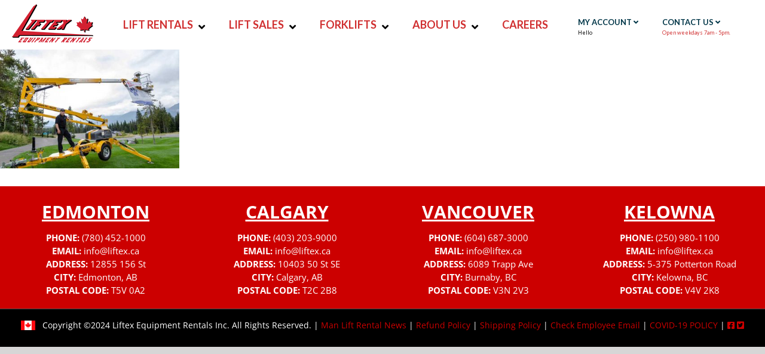

--- FILE ---
content_type: text/html; charset=utf-8
request_url: https://www.google.com/recaptcha/api2/anchor?ar=1&k=6LdWHpgUAAAAAEQQCVD1zHbEKitT6Fsi_IpyFM2A&co=aHR0cHM6Ly9saWZ0ZXguY2E6NDQz&hl=en&v=PoyoqOPhxBO7pBk68S4YbpHZ&size=invisible&anchor-ms=20000&execute-ms=30000&cb=hxv7huluoe01
body_size: 48655
content:
<!DOCTYPE HTML><html dir="ltr" lang="en"><head><meta http-equiv="Content-Type" content="text/html; charset=UTF-8">
<meta http-equiv="X-UA-Compatible" content="IE=edge">
<title>reCAPTCHA</title>
<style type="text/css">
/* cyrillic-ext */
@font-face {
  font-family: 'Roboto';
  font-style: normal;
  font-weight: 400;
  font-stretch: 100%;
  src: url(//fonts.gstatic.com/s/roboto/v48/KFO7CnqEu92Fr1ME7kSn66aGLdTylUAMa3GUBHMdazTgWw.woff2) format('woff2');
  unicode-range: U+0460-052F, U+1C80-1C8A, U+20B4, U+2DE0-2DFF, U+A640-A69F, U+FE2E-FE2F;
}
/* cyrillic */
@font-face {
  font-family: 'Roboto';
  font-style: normal;
  font-weight: 400;
  font-stretch: 100%;
  src: url(//fonts.gstatic.com/s/roboto/v48/KFO7CnqEu92Fr1ME7kSn66aGLdTylUAMa3iUBHMdazTgWw.woff2) format('woff2');
  unicode-range: U+0301, U+0400-045F, U+0490-0491, U+04B0-04B1, U+2116;
}
/* greek-ext */
@font-face {
  font-family: 'Roboto';
  font-style: normal;
  font-weight: 400;
  font-stretch: 100%;
  src: url(//fonts.gstatic.com/s/roboto/v48/KFO7CnqEu92Fr1ME7kSn66aGLdTylUAMa3CUBHMdazTgWw.woff2) format('woff2');
  unicode-range: U+1F00-1FFF;
}
/* greek */
@font-face {
  font-family: 'Roboto';
  font-style: normal;
  font-weight: 400;
  font-stretch: 100%;
  src: url(//fonts.gstatic.com/s/roboto/v48/KFO7CnqEu92Fr1ME7kSn66aGLdTylUAMa3-UBHMdazTgWw.woff2) format('woff2');
  unicode-range: U+0370-0377, U+037A-037F, U+0384-038A, U+038C, U+038E-03A1, U+03A3-03FF;
}
/* math */
@font-face {
  font-family: 'Roboto';
  font-style: normal;
  font-weight: 400;
  font-stretch: 100%;
  src: url(//fonts.gstatic.com/s/roboto/v48/KFO7CnqEu92Fr1ME7kSn66aGLdTylUAMawCUBHMdazTgWw.woff2) format('woff2');
  unicode-range: U+0302-0303, U+0305, U+0307-0308, U+0310, U+0312, U+0315, U+031A, U+0326-0327, U+032C, U+032F-0330, U+0332-0333, U+0338, U+033A, U+0346, U+034D, U+0391-03A1, U+03A3-03A9, U+03B1-03C9, U+03D1, U+03D5-03D6, U+03F0-03F1, U+03F4-03F5, U+2016-2017, U+2034-2038, U+203C, U+2040, U+2043, U+2047, U+2050, U+2057, U+205F, U+2070-2071, U+2074-208E, U+2090-209C, U+20D0-20DC, U+20E1, U+20E5-20EF, U+2100-2112, U+2114-2115, U+2117-2121, U+2123-214F, U+2190, U+2192, U+2194-21AE, U+21B0-21E5, U+21F1-21F2, U+21F4-2211, U+2213-2214, U+2216-22FF, U+2308-230B, U+2310, U+2319, U+231C-2321, U+2336-237A, U+237C, U+2395, U+239B-23B7, U+23D0, U+23DC-23E1, U+2474-2475, U+25AF, U+25B3, U+25B7, U+25BD, U+25C1, U+25CA, U+25CC, U+25FB, U+266D-266F, U+27C0-27FF, U+2900-2AFF, U+2B0E-2B11, U+2B30-2B4C, U+2BFE, U+3030, U+FF5B, U+FF5D, U+1D400-1D7FF, U+1EE00-1EEFF;
}
/* symbols */
@font-face {
  font-family: 'Roboto';
  font-style: normal;
  font-weight: 400;
  font-stretch: 100%;
  src: url(//fonts.gstatic.com/s/roboto/v48/KFO7CnqEu92Fr1ME7kSn66aGLdTylUAMaxKUBHMdazTgWw.woff2) format('woff2');
  unicode-range: U+0001-000C, U+000E-001F, U+007F-009F, U+20DD-20E0, U+20E2-20E4, U+2150-218F, U+2190, U+2192, U+2194-2199, U+21AF, U+21E6-21F0, U+21F3, U+2218-2219, U+2299, U+22C4-22C6, U+2300-243F, U+2440-244A, U+2460-24FF, U+25A0-27BF, U+2800-28FF, U+2921-2922, U+2981, U+29BF, U+29EB, U+2B00-2BFF, U+4DC0-4DFF, U+FFF9-FFFB, U+10140-1018E, U+10190-1019C, U+101A0, U+101D0-101FD, U+102E0-102FB, U+10E60-10E7E, U+1D2C0-1D2D3, U+1D2E0-1D37F, U+1F000-1F0FF, U+1F100-1F1AD, U+1F1E6-1F1FF, U+1F30D-1F30F, U+1F315, U+1F31C, U+1F31E, U+1F320-1F32C, U+1F336, U+1F378, U+1F37D, U+1F382, U+1F393-1F39F, U+1F3A7-1F3A8, U+1F3AC-1F3AF, U+1F3C2, U+1F3C4-1F3C6, U+1F3CA-1F3CE, U+1F3D4-1F3E0, U+1F3ED, U+1F3F1-1F3F3, U+1F3F5-1F3F7, U+1F408, U+1F415, U+1F41F, U+1F426, U+1F43F, U+1F441-1F442, U+1F444, U+1F446-1F449, U+1F44C-1F44E, U+1F453, U+1F46A, U+1F47D, U+1F4A3, U+1F4B0, U+1F4B3, U+1F4B9, U+1F4BB, U+1F4BF, U+1F4C8-1F4CB, U+1F4D6, U+1F4DA, U+1F4DF, U+1F4E3-1F4E6, U+1F4EA-1F4ED, U+1F4F7, U+1F4F9-1F4FB, U+1F4FD-1F4FE, U+1F503, U+1F507-1F50B, U+1F50D, U+1F512-1F513, U+1F53E-1F54A, U+1F54F-1F5FA, U+1F610, U+1F650-1F67F, U+1F687, U+1F68D, U+1F691, U+1F694, U+1F698, U+1F6AD, U+1F6B2, U+1F6B9-1F6BA, U+1F6BC, U+1F6C6-1F6CF, U+1F6D3-1F6D7, U+1F6E0-1F6EA, U+1F6F0-1F6F3, U+1F6F7-1F6FC, U+1F700-1F7FF, U+1F800-1F80B, U+1F810-1F847, U+1F850-1F859, U+1F860-1F887, U+1F890-1F8AD, U+1F8B0-1F8BB, U+1F8C0-1F8C1, U+1F900-1F90B, U+1F93B, U+1F946, U+1F984, U+1F996, U+1F9E9, U+1FA00-1FA6F, U+1FA70-1FA7C, U+1FA80-1FA89, U+1FA8F-1FAC6, U+1FACE-1FADC, U+1FADF-1FAE9, U+1FAF0-1FAF8, U+1FB00-1FBFF;
}
/* vietnamese */
@font-face {
  font-family: 'Roboto';
  font-style: normal;
  font-weight: 400;
  font-stretch: 100%;
  src: url(//fonts.gstatic.com/s/roboto/v48/KFO7CnqEu92Fr1ME7kSn66aGLdTylUAMa3OUBHMdazTgWw.woff2) format('woff2');
  unicode-range: U+0102-0103, U+0110-0111, U+0128-0129, U+0168-0169, U+01A0-01A1, U+01AF-01B0, U+0300-0301, U+0303-0304, U+0308-0309, U+0323, U+0329, U+1EA0-1EF9, U+20AB;
}
/* latin-ext */
@font-face {
  font-family: 'Roboto';
  font-style: normal;
  font-weight: 400;
  font-stretch: 100%;
  src: url(//fonts.gstatic.com/s/roboto/v48/KFO7CnqEu92Fr1ME7kSn66aGLdTylUAMa3KUBHMdazTgWw.woff2) format('woff2');
  unicode-range: U+0100-02BA, U+02BD-02C5, U+02C7-02CC, U+02CE-02D7, U+02DD-02FF, U+0304, U+0308, U+0329, U+1D00-1DBF, U+1E00-1E9F, U+1EF2-1EFF, U+2020, U+20A0-20AB, U+20AD-20C0, U+2113, U+2C60-2C7F, U+A720-A7FF;
}
/* latin */
@font-face {
  font-family: 'Roboto';
  font-style: normal;
  font-weight: 400;
  font-stretch: 100%;
  src: url(//fonts.gstatic.com/s/roboto/v48/KFO7CnqEu92Fr1ME7kSn66aGLdTylUAMa3yUBHMdazQ.woff2) format('woff2');
  unicode-range: U+0000-00FF, U+0131, U+0152-0153, U+02BB-02BC, U+02C6, U+02DA, U+02DC, U+0304, U+0308, U+0329, U+2000-206F, U+20AC, U+2122, U+2191, U+2193, U+2212, U+2215, U+FEFF, U+FFFD;
}
/* cyrillic-ext */
@font-face {
  font-family: 'Roboto';
  font-style: normal;
  font-weight: 500;
  font-stretch: 100%;
  src: url(//fonts.gstatic.com/s/roboto/v48/KFO7CnqEu92Fr1ME7kSn66aGLdTylUAMa3GUBHMdazTgWw.woff2) format('woff2');
  unicode-range: U+0460-052F, U+1C80-1C8A, U+20B4, U+2DE0-2DFF, U+A640-A69F, U+FE2E-FE2F;
}
/* cyrillic */
@font-face {
  font-family: 'Roboto';
  font-style: normal;
  font-weight: 500;
  font-stretch: 100%;
  src: url(//fonts.gstatic.com/s/roboto/v48/KFO7CnqEu92Fr1ME7kSn66aGLdTylUAMa3iUBHMdazTgWw.woff2) format('woff2');
  unicode-range: U+0301, U+0400-045F, U+0490-0491, U+04B0-04B1, U+2116;
}
/* greek-ext */
@font-face {
  font-family: 'Roboto';
  font-style: normal;
  font-weight: 500;
  font-stretch: 100%;
  src: url(//fonts.gstatic.com/s/roboto/v48/KFO7CnqEu92Fr1ME7kSn66aGLdTylUAMa3CUBHMdazTgWw.woff2) format('woff2');
  unicode-range: U+1F00-1FFF;
}
/* greek */
@font-face {
  font-family: 'Roboto';
  font-style: normal;
  font-weight: 500;
  font-stretch: 100%;
  src: url(//fonts.gstatic.com/s/roboto/v48/KFO7CnqEu92Fr1ME7kSn66aGLdTylUAMa3-UBHMdazTgWw.woff2) format('woff2');
  unicode-range: U+0370-0377, U+037A-037F, U+0384-038A, U+038C, U+038E-03A1, U+03A3-03FF;
}
/* math */
@font-face {
  font-family: 'Roboto';
  font-style: normal;
  font-weight: 500;
  font-stretch: 100%;
  src: url(//fonts.gstatic.com/s/roboto/v48/KFO7CnqEu92Fr1ME7kSn66aGLdTylUAMawCUBHMdazTgWw.woff2) format('woff2');
  unicode-range: U+0302-0303, U+0305, U+0307-0308, U+0310, U+0312, U+0315, U+031A, U+0326-0327, U+032C, U+032F-0330, U+0332-0333, U+0338, U+033A, U+0346, U+034D, U+0391-03A1, U+03A3-03A9, U+03B1-03C9, U+03D1, U+03D5-03D6, U+03F0-03F1, U+03F4-03F5, U+2016-2017, U+2034-2038, U+203C, U+2040, U+2043, U+2047, U+2050, U+2057, U+205F, U+2070-2071, U+2074-208E, U+2090-209C, U+20D0-20DC, U+20E1, U+20E5-20EF, U+2100-2112, U+2114-2115, U+2117-2121, U+2123-214F, U+2190, U+2192, U+2194-21AE, U+21B0-21E5, U+21F1-21F2, U+21F4-2211, U+2213-2214, U+2216-22FF, U+2308-230B, U+2310, U+2319, U+231C-2321, U+2336-237A, U+237C, U+2395, U+239B-23B7, U+23D0, U+23DC-23E1, U+2474-2475, U+25AF, U+25B3, U+25B7, U+25BD, U+25C1, U+25CA, U+25CC, U+25FB, U+266D-266F, U+27C0-27FF, U+2900-2AFF, U+2B0E-2B11, U+2B30-2B4C, U+2BFE, U+3030, U+FF5B, U+FF5D, U+1D400-1D7FF, U+1EE00-1EEFF;
}
/* symbols */
@font-face {
  font-family: 'Roboto';
  font-style: normal;
  font-weight: 500;
  font-stretch: 100%;
  src: url(//fonts.gstatic.com/s/roboto/v48/KFO7CnqEu92Fr1ME7kSn66aGLdTylUAMaxKUBHMdazTgWw.woff2) format('woff2');
  unicode-range: U+0001-000C, U+000E-001F, U+007F-009F, U+20DD-20E0, U+20E2-20E4, U+2150-218F, U+2190, U+2192, U+2194-2199, U+21AF, U+21E6-21F0, U+21F3, U+2218-2219, U+2299, U+22C4-22C6, U+2300-243F, U+2440-244A, U+2460-24FF, U+25A0-27BF, U+2800-28FF, U+2921-2922, U+2981, U+29BF, U+29EB, U+2B00-2BFF, U+4DC0-4DFF, U+FFF9-FFFB, U+10140-1018E, U+10190-1019C, U+101A0, U+101D0-101FD, U+102E0-102FB, U+10E60-10E7E, U+1D2C0-1D2D3, U+1D2E0-1D37F, U+1F000-1F0FF, U+1F100-1F1AD, U+1F1E6-1F1FF, U+1F30D-1F30F, U+1F315, U+1F31C, U+1F31E, U+1F320-1F32C, U+1F336, U+1F378, U+1F37D, U+1F382, U+1F393-1F39F, U+1F3A7-1F3A8, U+1F3AC-1F3AF, U+1F3C2, U+1F3C4-1F3C6, U+1F3CA-1F3CE, U+1F3D4-1F3E0, U+1F3ED, U+1F3F1-1F3F3, U+1F3F5-1F3F7, U+1F408, U+1F415, U+1F41F, U+1F426, U+1F43F, U+1F441-1F442, U+1F444, U+1F446-1F449, U+1F44C-1F44E, U+1F453, U+1F46A, U+1F47D, U+1F4A3, U+1F4B0, U+1F4B3, U+1F4B9, U+1F4BB, U+1F4BF, U+1F4C8-1F4CB, U+1F4D6, U+1F4DA, U+1F4DF, U+1F4E3-1F4E6, U+1F4EA-1F4ED, U+1F4F7, U+1F4F9-1F4FB, U+1F4FD-1F4FE, U+1F503, U+1F507-1F50B, U+1F50D, U+1F512-1F513, U+1F53E-1F54A, U+1F54F-1F5FA, U+1F610, U+1F650-1F67F, U+1F687, U+1F68D, U+1F691, U+1F694, U+1F698, U+1F6AD, U+1F6B2, U+1F6B9-1F6BA, U+1F6BC, U+1F6C6-1F6CF, U+1F6D3-1F6D7, U+1F6E0-1F6EA, U+1F6F0-1F6F3, U+1F6F7-1F6FC, U+1F700-1F7FF, U+1F800-1F80B, U+1F810-1F847, U+1F850-1F859, U+1F860-1F887, U+1F890-1F8AD, U+1F8B0-1F8BB, U+1F8C0-1F8C1, U+1F900-1F90B, U+1F93B, U+1F946, U+1F984, U+1F996, U+1F9E9, U+1FA00-1FA6F, U+1FA70-1FA7C, U+1FA80-1FA89, U+1FA8F-1FAC6, U+1FACE-1FADC, U+1FADF-1FAE9, U+1FAF0-1FAF8, U+1FB00-1FBFF;
}
/* vietnamese */
@font-face {
  font-family: 'Roboto';
  font-style: normal;
  font-weight: 500;
  font-stretch: 100%;
  src: url(//fonts.gstatic.com/s/roboto/v48/KFO7CnqEu92Fr1ME7kSn66aGLdTylUAMa3OUBHMdazTgWw.woff2) format('woff2');
  unicode-range: U+0102-0103, U+0110-0111, U+0128-0129, U+0168-0169, U+01A0-01A1, U+01AF-01B0, U+0300-0301, U+0303-0304, U+0308-0309, U+0323, U+0329, U+1EA0-1EF9, U+20AB;
}
/* latin-ext */
@font-face {
  font-family: 'Roboto';
  font-style: normal;
  font-weight: 500;
  font-stretch: 100%;
  src: url(//fonts.gstatic.com/s/roboto/v48/KFO7CnqEu92Fr1ME7kSn66aGLdTylUAMa3KUBHMdazTgWw.woff2) format('woff2');
  unicode-range: U+0100-02BA, U+02BD-02C5, U+02C7-02CC, U+02CE-02D7, U+02DD-02FF, U+0304, U+0308, U+0329, U+1D00-1DBF, U+1E00-1E9F, U+1EF2-1EFF, U+2020, U+20A0-20AB, U+20AD-20C0, U+2113, U+2C60-2C7F, U+A720-A7FF;
}
/* latin */
@font-face {
  font-family: 'Roboto';
  font-style: normal;
  font-weight: 500;
  font-stretch: 100%;
  src: url(//fonts.gstatic.com/s/roboto/v48/KFO7CnqEu92Fr1ME7kSn66aGLdTylUAMa3yUBHMdazQ.woff2) format('woff2');
  unicode-range: U+0000-00FF, U+0131, U+0152-0153, U+02BB-02BC, U+02C6, U+02DA, U+02DC, U+0304, U+0308, U+0329, U+2000-206F, U+20AC, U+2122, U+2191, U+2193, U+2212, U+2215, U+FEFF, U+FFFD;
}
/* cyrillic-ext */
@font-face {
  font-family: 'Roboto';
  font-style: normal;
  font-weight: 900;
  font-stretch: 100%;
  src: url(//fonts.gstatic.com/s/roboto/v48/KFO7CnqEu92Fr1ME7kSn66aGLdTylUAMa3GUBHMdazTgWw.woff2) format('woff2');
  unicode-range: U+0460-052F, U+1C80-1C8A, U+20B4, U+2DE0-2DFF, U+A640-A69F, U+FE2E-FE2F;
}
/* cyrillic */
@font-face {
  font-family: 'Roboto';
  font-style: normal;
  font-weight: 900;
  font-stretch: 100%;
  src: url(//fonts.gstatic.com/s/roboto/v48/KFO7CnqEu92Fr1ME7kSn66aGLdTylUAMa3iUBHMdazTgWw.woff2) format('woff2');
  unicode-range: U+0301, U+0400-045F, U+0490-0491, U+04B0-04B1, U+2116;
}
/* greek-ext */
@font-face {
  font-family: 'Roboto';
  font-style: normal;
  font-weight: 900;
  font-stretch: 100%;
  src: url(//fonts.gstatic.com/s/roboto/v48/KFO7CnqEu92Fr1ME7kSn66aGLdTylUAMa3CUBHMdazTgWw.woff2) format('woff2');
  unicode-range: U+1F00-1FFF;
}
/* greek */
@font-face {
  font-family: 'Roboto';
  font-style: normal;
  font-weight: 900;
  font-stretch: 100%;
  src: url(//fonts.gstatic.com/s/roboto/v48/KFO7CnqEu92Fr1ME7kSn66aGLdTylUAMa3-UBHMdazTgWw.woff2) format('woff2');
  unicode-range: U+0370-0377, U+037A-037F, U+0384-038A, U+038C, U+038E-03A1, U+03A3-03FF;
}
/* math */
@font-face {
  font-family: 'Roboto';
  font-style: normal;
  font-weight: 900;
  font-stretch: 100%;
  src: url(//fonts.gstatic.com/s/roboto/v48/KFO7CnqEu92Fr1ME7kSn66aGLdTylUAMawCUBHMdazTgWw.woff2) format('woff2');
  unicode-range: U+0302-0303, U+0305, U+0307-0308, U+0310, U+0312, U+0315, U+031A, U+0326-0327, U+032C, U+032F-0330, U+0332-0333, U+0338, U+033A, U+0346, U+034D, U+0391-03A1, U+03A3-03A9, U+03B1-03C9, U+03D1, U+03D5-03D6, U+03F0-03F1, U+03F4-03F5, U+2016-2017, U+2034-2038, U+203C, U+2040, U+2043, U+2047, U+2050, U+2057, U+205F, U+2070-2071, U+2074-208E, U+2090-209C, U+20D0-20DC, U+20E1, U+20E5-20EF, U+2100-2112, U+2114-2115, U+2117-2121, U+2123-214F, U+2190, U+2192, U+2194-21AE, U+21B0-21E5, U+21F1-21F2, U+21F4-2211, U+2213-2214, U+2216-22FF, U+2308-230B, U+2310, U+2319, U+231C-2321, U+2336-237A, U+237C, U+2395, U+239B-23B7, U+23D0, U+23DC-23E1, U+2474-2475, U+25AF, U+25B3, U+25B7, U+25BD, U+25C1, U+25CA, U+25CC, U+25FB, U+266D-266F, U+27C0-27FF, U+2900-2AFF, U+2B0E-2B11, U+2B30-2B4C, U+2BFE, U+3030, U+FF5B, U+FF5D, U+1D400-1D7FF, U+1EE00-1EEFF;
}
/* symbols */
@font-face {
  font-family: 'Roboto';
  font-style: normal;
  font-weight: 900;
  font-stretch: 100%;
  src: url(//fonts.gstatic.com/s/roboto/v48/KFO7CnqEu92Fr1ME7kSn66aGLdTylUAMaxKUBHMdazTgWw.woff2) format('woff2');
  unicode-range: U+0001-000C, U+000E-001F, U+007F-009F, U+20DD-20E0, U+20E2-20E4, U+2150-218F, U+2190, U+2192, U+2194-2199, U+21AF, U+21E6-21F0, U+21F3, U+2218-2219, U+2299, U+22C4-22C6, U+2300-243F, U+2440-244A, U+2460-24FF, U+25A0-27BF, U+2800-28FF, U+2921-2922, U+2981, U+29BF, U+29EB, U+2B00-2BFF, U+4DC0-4DFF, U+FFF9-FFFB, U+10140-1018E, U+10190-1019C, U+101A0, U+101D0-101FD, U+102E0-102FB, U+10E60-10E7E, U+1D2C0-1D2D3, U+1D2E0-1D37F, U+1F000-1F0FF, U+1F100-1F1AD, U+1F1E6-1F1FF, U+1F30D-1F30F, U+1F315, U+1F31C, U+1F31E, U+1F320-1F32C, U+1F336, U+1F378, U+1F37D, U+1F382, U+1F393-1F39F, U+1F3A7-1F3A8, U+1F3AC-1F3AF, U+1F3C2, U+1F3C4-1F3C6, U+1F3CA-1F3CE, U+1F3D4-1F3E0, U+1F3ED, U+1F3F1-1F3F3, U+1F3F5-1F3F7, U+1F408, U+1F415, U+1F41F, U+1F426, U+1F43F, U+1F441-1F442, U+1F444, U+1F446-1F449, U+1F44C-1F44E, U+1F453, U+1F46A, U+1F47D, U+1F4A3, U+1F4B0, U+1F4B3, U+1F4B9, U+1F4BB, U+1F4BF, U+1F4C8-1F4CB, U+1F4D6, U+1F4DA, U+1F4DF, U+1F4E3-1F4E6, U+1F4EA-1F4ED, U+1F4F7, U+1F4F9-1F4FB, U+1F4FD-1F4FE, U+1F503, U+1F507-1F50B, U+1F50D, U+1F512-1F513, U+1F53E-1F54A, U+1F54F-1F5FA, U+1F610, U+1F650-1F67F, U+1F687, U+1F68D, U+1F691, U+1F694, U+1F698, U+1F6AD, U+1F6B2, U+1F6B9-1F6BA, U+1F6BC, U+1F6C6-1F6CF, U+1F6D3-1F6D7, U+1F6E0-1F6EA, U+1F6F0-1F6F3, U+1F6F7-1F6FC, U+1F700-1F7FF, U+1F800-1F80B, U+1F810-1F847, U+1F850-1F859, U+1F860-1F887, U+1F890-1F8AD, U+1F8B0-1F8BB, U+1F8C0-1F8C1, U+1F900-1F90B, U+1F93B, U+1F946, U+1F984, U+1F996, U+1F9E9, U+1FA00-1FA6F, U+1FA70-1FA7C, U+1FA80-1FA89, U+1FA8F-1FAC6, U+1FACE-1FADC, U+1FADF-1FAE9, U+1FAF0-1FAF8, U+1FB00-1FBFF;
}
/* vietnamese */
@font-face {
  font-family: 'Roboto';
  font-style: normal;
  font-weight: 900;
  font-stretch: 100%;
  src: url(//fonts.gstatic.com/s/roboto/v48/KFO7CnqEu92Fr1ME7kSn66aGLdTylUAMa3OUBHMdazTgWw.woff2) format('woff2');
  unicode-range: U+0102-0103, U+0110-0111, U+0128-0129, U+0168-0169, U+01A0-01A1, U+01AF-01B0, U+0300-0301, U+0303-0304, U+0308-0309, U+0323, U+0329, U+1EA0-1EF9, U+20AB;
}
/* latin-ext */
@font-face {
  font-family: 'Roboto';
  font-style: normal;
  font-weight: 900;
  font-stretch: 100%;
  src: url(//fonts.gstatic.com/s/roboto/v48/KFO7CnqEu92Fr1ME7kSn66aGLdTylUAMa3KUBHMdazTgWw.woff2) format('woff2');
  unicode-range: U+0100-02BA, U+02BD-02C5, U+02C7-02CC, U+02CE-02D7, U+02DD-02FF, U+0304, U+0308, U+0329, U+1D00-1DBF, U+1E00-1E9F, U+1EF2-1EFF, U+2020, U+20A0-20AB, U+20AD-20C0, U+2113, U+2C60-2C7F, U+A720-A7FF;
}
/* latin */
@font-face {
  font-family: 'Roboto';
  font-style: normal;
  font-weight: 900;
  font-stretch: 100%;
  src: url(//fonts.gstatic.com/s/roboto/v48/KFO7CnqEu92Fr1ME7kSn66aGLdTylUAMa3yUBHMdazQ.woff2) format('woff2');
  unicode-range: U+0000-00FF, U+0131, U+0152-0153, U+02BB-02BC, U+02C6, U+02DA, U+02DC, U+0304, U+0308, U+0329, U+2000-206F, U+20AC, U+2122, U+2191, U+2193, U+2212, U+2215, U+FEFF, U+FFFD;
}

</style>
<link rel="stylesheet" type="text/css" href="https://www.gstatic.com/recaptcha/releases/PoyoqOPhxBO7pBk68S4YbpHZ/styles__ltr.css">
<script nonce="0q6lHEMB246DVoBuzAz7_A" type="text/javascript">window['__recaptcha_api'] = 'https://www.google.com/recaptcha/api2/';</script>
<script type="text/javascript" src="https://www.gstatic.com/recaptcha/releases/PoyoqOPhxBO7pBk68S4YbpHZ/recaptcha__en.js" nonce="0q6lHEMB246DVoBuzAz7_A">
      
    </script></head>
<body><div id="rc-anchor-alert" class="rc-anchor-alert"></div>
<input type="hidden" id="recaptcha-token" value="[base64]">
<script type="text/javascript" nonce="0q6lHEMB246DVoBuzAz7_A">
      recaptcha.anchor.Main.init("[\x22ainput\x22,[\x22bgdata\x22,\x22\x22,\[base64]/[base64]/[base64]/[base64]/[base64]/[base64]/KGcoTywyNTMsTy5PKSxVRyhPLEMpKTpnKE8sMjUzLEMpLE8pKSxsKSksTykpfSxieT1mdW5jdGlvbihDLE8sdSxsKXtmb3IobD0odT1SKEMpLDApO08+MDtPLS0pbD1sPDw4fFooQyk7ZyhDLHUsbCl9LFVHPWZ1bmN0aW9uKEMsTyl7Qy5pLmxlbmd0aD4xMDQ/[base64]/[base64]/[base64]/[base64]/[base64]/[base64]/[base64]\\u003d\x22,\[base64]\\u003d\x22,\x22aQUDw4nCsFjChGozGGLDqUbCucKVw4DDvMOIw4LCv1hRwpvDhHvDhcO4w5DDk2tZw7tjPMOIw4bCum00wpHDocKUw4R9wrzDmmjDuFvDnHHClMOKwpHDuirDu8KaYcOeTQ/DsMOqe8KdCG9tQsKmccO0w4TDiMK5RcKSwrPDgcKaZcOAw6lGw5zDj8Kcw4hmCW7Cg8OSw5VQd8OSY3jDkMOpEgjClSc1ecOWCHrDuSwWGcO0HcO2c8KjYUciUS4Iw7nDnWAowpUdFcOdw5XCncONw59ew7xbwq3Cp8ONG8O5w5xlSRLDv8O/BsOywoscw6sgw5bDosOmwq0LwprDn8Knw71hw7fDp8Kvwp7CtMKtw6tTE3TDisOKP8OrwqTDjGdRwrLDg2xUw64Pw70OMsK6w6AOw6x+w4jCkA5NwqjCs8OBZELCkgkCPj8Uw75zDMK8UzIJw51Mw6nDgsO9J8KXesOhaTjDjcKqaT/Cp8KuLk4oB8O0w7DDjTrDg2YDJ8KBUm3Ci8K+cz8IbMO6w6zDosOWAnV5worDpwnDgcKVwr/Cn8Okw5wBwrjCphYvw7RNwohMw4MjeiXCv8KFwqkTwoVnF0wmw64UFMOJw7/DnRBYJ8ODZ8KrKMK2w6vDvcOpCcKCLMKzw4bCgyPDrFHCgz/CrMK0wpDCk8KlMmjDoENuUMOHwrXCjlJLYAlxX3lEbsOQwpRdCR4bCkVIw4E+w6Enwqt5IMK8w707M8OywpErwr/[base64]/[base64]/NDMww5R0TcKYYcOCfzjCqmV4e8OBCnzDnR98C8OOd8OlwrREPMOvUsOtRcOvw681fioWRhXCpFDCvmzClGZzEkLDoMKawoHDi8OuCD3CghLCuMOyw5DCtw/Ds8Obw61PTRvDh1lPDnDCgsKmUVRUw5LCpMKcYk0/[base64]/DvxTCssKmw5cOTcKbV8OnD8KdHsOewpvCsMK+w7p/[base64]/CiR1rWB4Ow7fCjsKCcMOHwqXDpH7Dkl/CqcOLwpEISDRew44LKcK/F8Oyw5/DqFYYVMKewrthRcOIwqHDhBHDg07CqXEsSMOaw4wcwoJfwpFffnXCpcOGblUXE8KnamgAwrAtP1DCt8KAwpozS8OhwrwXwovDo8K2w64Kw5HCghbCsMOYwpEHw6fDksK/wrJMwpMwdsKoE8KhDQZtwrXDl8Ozw5rDhnTDpDIEwr7DsFcWGsOUJEAdw6wtwrR/KDrDvUdUw4hcwpXCt8K/wrPCsUxFH8Kfw6DCpMKvN8OuH8Omw4IuwpTCmsOKecO7a8OHesK4WxrCjTthw5TDlsK2w7DDrirCo8OVw4VXIFnDilBVw45RaH3Chw7DmsOUcXZJeMK4HMK/wpfDiWBxw57CjR7DhC7DvsKewp0meXHCpcKURzRLwoYSwo4Twq7CucKrWiBgwpDCncKew5s0dFbDqsOcw4HCnWtNw4XDo8KhEyJDQ8OTCMOfw4/DuCPDqMO5wrvCkcOxM8OeZcKXIsOkw4bCs0vDimBww43Cr050Im5SwpwYNEh4wqzDkWrDicKAUMOaT8KLYMKQwqTCksK6fMO2wqXCpsOyZMOEw5jDpcKvDBHDpC3DoVnDiTF4bw0FwovDrg3CucOHw73Ct8Odwq55B8K8wrVkTClTwq57w7QOwrzDlXQ4wo/CmDFUQsOiw4/DqMOEdFrCu8KhHcOAGsKLDjseb1XClMK+fMK4wqRwwrjCjUcRwowLw7/CpcKdRX1ASyEkwrDCrlnCsXnDqU3CnMOaGcKLw4TDpHXCjsKVSA7CigFww4oaZsKswqjDvcO+DcOfwpLDuMK5GiTDmmfClkzCml7DhjwGw6MsRsKvRsKFw4YCJsKxwr/CjcKlw6pRIQvDosOFPmNcbcO9PMO+Sg/CgnHChMO1w5IDO2rCkAhEwq4/SMOrSGpfwoPCg8O1LMKBwrTCnyhJKcKPAX8faMOrWh/Dg8KZNnPDrcKKw69paMKbw7DDl8OcE1oxRxfDhGc1QsK5TGrCi8ObwpfClsOOMsKIw613SMK7a8KCE08LHTPDiCoawr4Rwp/DiMKFFMOfccOjYnJsJxfCuyUhw7LCl23DqwlwXV8fw5B7HMKfw79bcyvCisODfMKITcOfbcKOR31NaCjDk3HDj8O4UMKlJMO0w4XDuTLDjsKRZggqFwzCo8K7ZgQiOXECG8OWw57Djz/ClyLDmz5iwo0hwpbDvRzDjhUdZsOdw5rDm2nDlcKEOx/CtwNIw6vDpcOdwrQ6wp4+ZsK5woHDn8OwKkJQaSjDjD08wrokwrBWNMK4w4vCtcO2w74Jw7gpVDUbSmXCosK1JUPDhsOiXsKsfjfCmcKIw63DssORM8OMwp8BRCUVwrbCu8O/XFDDv8O9w5vCjcOrwqUVMsK/UEQtLVF0AsKcTcKWdcO2eTbCsiHDtcOiw6BkaifDisOmwojDp2VUccOOwpFow4Bzw5Ikwr/CkFsJdTrDlnrDpsOGXsKhwox4wpXDhsKuwrPDicKCClU3T3HDrAUGwqnCunI/AcOxRsKfw43DusKiwpvDp8Knw6RrWcKywpTChcK+ZMK4w4wIfsKHw4zCiMOgD8KMSzzDij/[base64]/DlCsbw4UZRzDDkMKCwovDnhTCl1XCnsONwqEaw5dJw5sewr8QwoTDgjM0K8OyYsO0w6nCnSRxw7wlwpIlcMOgwrnCkBbCkcK2CsOYcsKNwobDi2HDoA5xwq/Cm8ORw7kawqd2w4TCkcOTbBjDjUhRP0jCnx3CuyTCtRhjJhTClsKfKRF8wpLChELDpcOZX8K6Ey1XeMOaSMKQw4nDo2nCqcKHS8Oqw5PCpcOVw4p/JVnCnsKNw5R5w7zDrcObOsKudcKYwrPDlMOswr9rb8OmZcOASsObwqEew7wmRUJwBRbCk8KTU3LDv8O+w7RCw7TDiMOYF3jDunkjwrfCtRwdGnYtFMKGQcKdUk1Cw5XDqGZvw7fCgDRrG8KddDvDncOkwo0twqpUwogzwrPClsKYwpPDvk/Ch249w7J1acKbQ3PDpcOeMsOiPg/Dgx9Aw57CkHjCnMOiw6TCunhOGwbDosKPw75pbsKnwo5Gwr/DnhfDsD4Dw4w3w5ECwojCvwpsw7RTLcKkIlwYTCXCh8O8XgTCtcKjwqRGwqNIw5nCs8OTw5MzSsO1w69YeTXDhsK9w6gywqACcMOJwrNuI8K4wrrCgE/DpFTCh8O5wpVAQX8hw5xbRMOnTEUDw4IyFMKlw5XCkjlEbsKYZ8KwJcK+FMKrbXPDnGzClsKeasKeUUl4w6UgKy/DusO3wrsoDcOFK8KPw63CoxjCiyvCqTcdL8OHCcORw5/CsVvCt302fgDDtEFmwr5uwqpEwrPCojXDucOIISXDpsOWwq5BBcKMwqjDvjTCmcKQwqETw6tQRcKQecOcPMOiYsK5AsO0RkbCq1PCkMO7w77DggXCqz8nwpgJLW/DnMKuw7TCosOHbVfDoADDgsKow6DDiHFoUMOowpNSw7zDkCzDs8KpwoM/wpkKX3rDiDgkdh3DisOgScOgOsKfwrPDrwN2dcOmwooPw5jCvVgVV8OXwpUQwqnDs8Kywqhcwqo+HwRSw4gIaBPCrcKPw5MSw4/DijkhwpwxZglnel7Cg3pDwrnCpsKIYMKjfcK4fwrCucKZw4zDr8Knw5dNwoZLYgPCuznCkQx/worDjVgnK1rDilx5YSA+w5HDi8KMw69ww5vChMOsC8O9NMKVCMKzExR4woXDhTvCtB3DlDvCrRHCgcK8fcOEGGJgXnVXb8Oqw4JPw5NEQsKpwrfDrm8gAgg1w7zCmwQNURnChgRhwoLCqB81LcK5WMKzwobCmW1KwoQRw4jCn8Kuw5/[base64]/[base64]/[base64]/DjQdhw70JG8KewqkgwowYLW7ClcK0w7gMwr/DrwnCmixBG17DrMOEKjQ1wpp7wrQpdmHDnE7CuMKxw4h4w7/[base64]/DikYMLsKxeDvDtMOiTsK6XXY7LMO+DsOowpbDvBvChsOPwrASwpVDAFoCwrDCtitsdMOjwrA4w5PDlcKaFng/w63DmglIwrnDlQdYClPCqyzDl8KzakFWwrfDt8OWwqA7wovDhGDCnFnCnH/DvHoMIgnCucKHw7FIdMK+FxlNw4oUw6grwovDtQwROcODw43CnsKNwozDoMKnFsK4N8OhL8OlaMKGPsK8w4nDm8O/YsOFQykyw4jDtMK7OsOwQcOVemLDnhHCjMO3wrbDqsOuOHFEw6zDtcOEwpp3w4/CnMOrworDisOGJW/DgEfChDzDvBjCj8KoNEjDvEsdecOCw6xKA8OLR8Kgw40Uw6vCllbDthRkw7LDmsOVwpYSQMKUZAcSBcKRRVTDpGHDm8OyVHwbbsKGVxwbwqJSaVbDmFIjK3DCpMO/wpoFTkHCuFrCn3/Drxkgw6V/woDDlMKkwqHCl8Kzw6HDnWTCnMOwG2HDusKsAcK3w5QVTsKCNcOrwo9wwrEudArClwHDqF16a8KjODvCnknDuSoCeSItw7oPw74Xwr8/w4zCv1vCicKDw7dTUcKwOU7CrjULw6XDpMOUW2l3QsO5FcOgYG/CsMKpDjdjw7ULOsKeQcKLPBBPZ8O9wo/DrmhzwqkJwqjCjnTCt1HDlmMUPCnDuMOLwr7CqsKOZ2nCmMOrYS0xWV4qw5TDj8KGTsKvExzCvsOoFycYQSglwr8Mf8KiwrXCs8O6woNDccO/Bm46wovCoxVCaMKTwoHCglsEXDF+w5vDicOcDsONw5/[base64]/Rj9jw6fCpwI2PTwtwoDClMK7f2zCrcONw5bCiMOxw4EFWHpBworDv8Kew6F6CcK1w4zDkcOGAcK7w7rCkcKowo3CgRYrKMKgw4V9w7xYZ8O4wrrCmMKLbTPCmcOHSzjCqsKpJBLCgMKlwqfCgnXDuRfCgMKNwp9sw43CtsOYD1vDvRrCsFTDgsOawr/[base64]/DrsKlw7c3S8OKSHDCq8KNw54kdGdMwpsgQcOZw53ChFLDl8O6w6XCvC7CsMORd1rDj2/CuT7Cuxx/[base64]/CmwoTw6vClCrCj8KhMRrDqMOkTQURw69tw7BNw4pDBsKSfsOje0zCocO9T8KhXjcdacOPwqwtwpltbMO6d0tqwqjCmVZxW8KJBwjCiRPDiMKrw4/Cv0EHWsKjF8KFDCnCnMKRbirCicKYDWLCr8OOXEnCmcKRBQbCrRTDgCXCphfDiEbDjzgjwpTCjMO5bMKFw5FgwpJBwrrDv8KtByUKJDFYw4DDucKQwoZfwq3DvWPDgxc7IhnCjMOGUEPDm8KtCB/DhsK5XgjDlzDDmcOgMw/CrwvDq8K7wopQc8OJBlJHw6pOwpbCo8Orw4JzNS82w6LDpsKHI8OMwozDmMO3w6VbwqEWM0VAIwLCnMK7e3zDicOfwqPCrl/CjCXCjcKHOsKww69dwprCmGoxHT8Sw67Cgw3DncK2w5/[base64]/DsXZjW8O/EsKvdyQjwqTDhcKcwpXCuz9fXMOuw7fDncKhw7Fcw4M3w5hwwqbDlcKQWsOmZcOWw7MTwowYAMKzD0Z/[base64]/KcOyw6xdw6jDgcOMwqbDlkPDisK/[base64]/[base64]/wp4SDX4UwqfCmm8Fw7TDicKbUsKLwobCoAnDo14Bw5PDihpeWBR/[base64]/Cys8w4bDqBXDhsKOUcORY8KvGU/CrxVNRcKaaMOFChPCsMOqw5BtCFLDi1t5X8K1wrLDjMOCIsK7CcK9I8Otw63Chx/CoxrDucKuK8O6wrJ2w4DDhBB9KxLDphvCpltWWlM+wpnDhEfCgMK+Lz/CrcKIbMKDXsKMXn/[base64]/CpSDDljPDtAPDhMK8DcOKdsOGRcKuw4rDjcOlc2DClms0wrZ/[base64]/CpmfDs0bChMKcwrDClRAWwq1rD8K6E8KkE8KVQcOsAD3ChcOWw5U8PB7DhT9Ow4vClSRBw79mTFlOwq00w4cfwq3ClsOGaMOxdTsIw7BkK8Kowp3CvsOPaWXCqE1Aw7oxw6PDtMOHWlDDj8OjbHLDtMKqw7jCjMK+w7rDt8KpUsOKNnXDusK/KsKRwqUWRy/Dl8OBwrMKZMKzwpvDuToLYsOKJ8Kiw67CtMKrTCfDqcKtQcKiw6PDmFfChyPDt8O4Kywgwr/DjsOtbgMVw6Flw7IFAMOmw7FtMsORw4DDtXHDmFMfG8OYwrzCtAtGwrzCuDl0wpUXw5cyw6o7FV/Dnx3CpkXDnsKUZsO3CMK0w4/[base64]/[base64]/Wm7DrMOnLw4zcsK6VU/[base64]/DqMKMw5jChMOCbsODN8O6VEDDiH7DnFPCrsKjAVbCucOFOh8GwqfCvUbDkcKJwp/Dgi7Con8hwqZSZcKcMHI/woFwMiXCg8O8w7pjw5dvLQTDn2NLwqsAwqPDrG7DnsKow6FSMRXDhDnCvsO/[base64]/Cm8OpYmDDvWvCk8KMXFzCm8KiS8OowpfDtGbCl8Oaw47CoQBQwpsAw7fCpMO2wrDCt0VxcBLDsHzDocK1PMKlYy5PAFE/[base64]/Dn8OARsKZwpZ4wpASJcKjw7wAwrrDjAB/IRhywq4mw73Dp8Klwo/[base64]/CgcKZw4LCnAbDg8OIwpnDt8Ocwqp0w7Qqb8O0SjHCssKmwp/CiEDCgsOsw43DhwpCE8Oaw7TDqynCpyDChMKrBkrDmxrCjMO5cH3DnHQLQMOcwqzDrRAvXibCgcKzw6QxflkswoTDvwPDjEEpFVBow4rCojY9WXt/GiLChnMNw6/DmUvCvhLDn8KPwoXDgn47woxTKMOfw57Dv8OywqPChEQtw5Vdw4jDosKyLHYZwqjDj8O3wo/CsxrClcOXDwVwwr1XShMzw6HDvRU6w45Lw5AYfMKDc1YbwpZMDcOww7oUaMKEwoHDoMO8wqgkw4TCk8Ord8KHw4jDmcOQPMOWF8KowocQwqfDgmJTTnjCmgsGGxTDj8K7wrnDssOowqvDmsOowr/Cp1tAw7jDnsKIw77CrRpNMMOTRTYPeBbDgDXDi3HCpMKpcMOdXx8cLMOFw5pdecK2NsKvwpoeGMKLwrDDgMKLwp99YF4jXHIMwrPDog8ETcKWeg7DucO4VgvDjz/Dh8K2w6Mqw7fDk8OAwrEpX8K/[base64]/[base64]/WWfDomlUw6IdwrnCt8KIf1wXwpXCkXYWLF0Kw5XDpsKkacO0w6TDiMOGwpPDs8KJwooswplHHEVXW8OwwrnDmTQow43DhMOPf8K/w6bDiMKSw4jDjsOWwrPDjcKjw7vDkibDgkvDqMKawqtcUsOIwrQTMEDDowAjKDPDu8KcWsKyVMOtw5rDrxRcdMKfIGrDm8KYDMO9wrNDwoZhwoxpI8OawqNNVcKaWBtHw652w7fDvWLDnn8PcnLClUfDmQthw5ASwo/CqXA1w7PDpcKsw74BCVPCvWPDk8OEcH/DhMO9w7EVAMOjwpbChBA1w70ewpvCp8ORwpQiw5RKPnnDizgGw6NCwrHDmsO3L0/CpjwxFkbClcOtwrYKw5fCggHDlsOPw43CgcKhOwxsw7Mdwq59L8OGeMOtw5XCqMOow6bCksOGw5suSG7CjHxUd2Zdw6leJsKdw6Vswq9Cw5rDscKqc8OiBTHCmXzDskHCrMKrfEwKw4vCocOKUxvDoVcEwq3Ci8Klw7/Do3Y9wqQ2LkbCv8OBwrtxwqY2wqofwqnCpRfDscOJZADDtm4SPArDi8Kxw5HCvMKDdH98w5rDsMOdwpB6w4M/w4tfJhPDpVPDvsKkwqvDiMK4w5gew6/CgWvClRZZw53CuMKKE2NRw5A4w4bCsGJabsOgDsOFX8KcE8O1w6TCsCPDocOHwqDCrghNOsO8BsKkLTDDpBd3OMKjbMKsw6PDlSAOXGvDq8KWwrHDi8KMwqMJOiTDh1bCsWEcYlAhw5wOHsOWw5fDsMKjwprCosKRwobCnsKlaMKgw4o3ccO/[base64]/DoCEgw4kzw4DChQ7ChUjCtXfDnVU7d8K3GMKVJ8O8Bn/DjMO5w6luw5nDkMKBw4vCvcOwwqbCu8OVwqrDssOTw6IVSXp7SzfCjsKKDkNYwos7w6wKwqTCmR3CiMK9JHDDtBTDng/CmE46TRXDrVFhdjlHwoApw7lhNhPDhsK3w73DuMOnTRp6w68BH8K2w5VOw4R8SMO9w6vCoktnwp9zwobCoTBlw7UswpbDp27CjHbCjsO3wrvClcK7F8KqwrDDtVJ5wq4cwoE6w45jVMKGw4NGIBNrAVrCklTDqMOxwqHDmTbDnsOMPRDCq8OiwoPCtsORwoHCuMK/woViwqc2w61aRBNSw4IFwoEPwr/[base64]/ChMKtwrg7wqbCqcKawqwzWcK+csOVwr7CncOewpo+w5UyAMKbwo3CmcOAIMKrw7cVOsO6wo1UZRTDrArDhcOiQsOUdsO6wpzDlS4Hc8OUf8O1wrtsw7h6w7ALw7NpNcOLUnbCnlJ5w7JHLGtUV1/[base64]/DusK9w7/[base64]/[base64]/Cpm3DqU/ChyvDhTvDn8Ofw5FrJMOLGMKmCsKfw6Z7w6dlwrsEw5VSw5hEwqoPAGFgS8Kbwoc3wobDtFAINwY4w4XCtmoiw60cw7oewqTClcOJw5HCrC9kwpQOAMKjIMOWTMK3fsKOYm/CqihtWAFiwqTCi8OPV8OoMBXDr8KQQMOkw4pPwoXCimfCg8K6wpfCkgzDucKfwrDDkQPCi0bCu8O+w6bDrcKlIcOxEsKNw4FJGsOMw54Sw67Cq8OhXcOHwonCkWNXwr/[base64]/[base64]/[base64]/CpD5ew4rDhTwwLVzCmMKvWxV6NijDgsKdw6kcw4PDu2rDpHfDmzfCjMO3WFwKGnglM3QgacKKw6NcJg8gVsK/ccOYB8Ozw4ozRFYfTzRjwobCgsOHXlA7HxDDj8K/w7lhw7DDsBczw4AzQgomXcKnwpgmHcKnHW1rwojDt8Kfwqw7w4Qhw6AvJ8Kow7nDgsOCZsObTFhnwoPCj8Oyw5fDj2fDhzHDm8KbE8OrNn0mw4vCicKOwq0lGmRVwonDp1LDt8OMVcKiw7lNSRTDsWXCnEp2wq1sKhNnw4Jzw6/DrsKYHVrDrVTCuMKdXRnCmynDoMOvwqhcwpXDmMOCEE/DiWA2KS7Di8OiwqLDosOWwr94VsO9R8ONwoB9XwAye8Orw4Iiw5x0NmohJiswfMOkw7lCZCkuZG/CqsOEG8O/w4/DulzDpMKiQmrDriPCilgALMOgw6IPw5fCrsKbwoNVw51Sw6pvEmclDz8PMU7DrsK4c8OMXy09LcKgwqM8R8O8wol6TMKvAidOwohIFsO3wpLCpcOwYgp4wpBFwrPCgBvCmsKpw4N7JB/[base64]/Cn8K/w6I4w5dFwrXDvcKiRDg9wrttM8K+dcONZsKfYDfDlCkpUcOiwqTCqMOdwrIEwqIdwr1KwqZgwrsqcFjDhlwDTSLCmsKjw4E1IsOqwqUUw63CsCjCvg1Uw5bCuMOqwo8mw4lGHcOSwpAbNkxOS8K+Vg3DlgLCksOAwqdNwrlCwrTClXDCnBsXUFM8F8Ovw7/DhsO3wqJfYmQKw4k4AifDr08ySFUYw49Bw6kgLcKmIsOWcWfCtMKjbMOKB8Osc3XDiXFkMx0XwpJSwrAXLFk9Cmwdw6PChMOhNcOJw4/[base64]/CkAnDl0JrwrHDtkfDgcONEXXDmMO/[base64]/CvT/CmVHCqkvDuQRdOMKywpvCgw0jwp5dw77CqR1CJVw6AzstwqnDkR/Dm8O7eh7DoMOAbF1SwpM4wqFSw5BiwpfCqEpKw7rDvjPCqcOZCH3DtC4zwr7CpTYBBQfCuit/M8O5RnXDg3krw7zCqcKZwpQHNn3CnV1IYMOkNMOiwqrDuCHCjmXDuMOpccKTw4jCkMOFw7p4GgXDhcKIZcOiw7IEDcKew6UWwo7DmMKwGMKiwoZUw5slPMOrdGPDsMOSwp9wwo/CvMKkwqzDscONPzPCmsKXHx3CmHrCiUjDl8K7w4txd8ONXWZcIw5oI1csw53CpnM/w6/DtWLDusO9wo88w5PCuWsNASXDpmcZEkvDmhgtw48dIR7CoMOdwpnCnh5xwrtDw5DDl8OdwoPChFnChsORwqAdwpbCusOjesK5CwgCw64/[base64]/w4DDnGVNMMOawrzCpMKWwpHCicO3w7nDvGJ4wrNkCi7CscK5w7QDKcKVRk1Jw7Y+TcOawp3Ci39Iwp/CvTrDncOQw7IxNB/DhMKzwol+WBHDvsONCsOWYMO8w58Ww4clM1fDvcOKJ8OyHsOHMW3DqQ5rw4DCscOlTBzCs0LCpBFpw43DhSE/LMOMFcO1wp7DjVMgw47ClEXDhVfDumvCqGXDogbDo8KPwocuU8K+VELDmy7ClMOgWcOWcnzDhEXCpWPDsi3CgcK/PCJzw6hYw7HDosKFw6HDq3/[base64]/[base64]/VMK1b8KBbEnDvsORbcKAwp8cfDEaw7DDh8OTPWI+L8O6w6ESwoPCosOYMsOlw5o7w4NfU0pQw4BYw756LwNBw4oJwp/CrsKHwp/Ch8OzV13DgmbDicO0w78ew4F9wqQbw4ojw4dmw6/Dq8O6YsKLdsOtWmVjwqrDocKBw6TChsO0wqY4w6HCq8O+URknK8KECcO+Ew0hwrXDhMORBMOFe3Y4w7DCpkfClzhbOsKMSWpFwrjCncOYw7jDmWsowpQfw7nCr1jClxjDssOpwozCk14fSMK5w7vDiCjClUE+w49aw6XDs8OfDj9dw58HwrDCr8KYw59SJ1/DjcOHXcOKJcKPUTo3THIMI8Kcwqk/AlDDlsKqdcOYfcOpwqDDmcKKwq5DbMK3F8KKYGlce8O6RMKeNsO/w7MfAMKmwojDuMONI0XDkw7DhMK0OMKjw5w0w5jDnsOSw47Cg8KKVmfCu8OdXnjDisKnwobCgsKZcnfCocKDYsKhwqkDwqjCncKyYSjCvmdaTMKDwo7CjCnClVlpSVLDrsOqRV/ColjCp8OuTgcAF0XDmVjCjsKMU0vDthPDi8OIWMOGw7BMwqvDjsOwwp4jw67DjRYewrjCtDfDtwHDqcKEwpw0VAnCpsOGw4HCqj3Dl8KMVsO3wpYQO8OmGWDCssKSwqHDqUPDk11jwp5iMloyclQRwoUZwqzCsGNSG8Kyw5V/U8Kdw67CksOXw6DDsh19wocqw7RQw4xtThrDoCsMA8KzwpLDmy3DgTBLNWTDv8OSFcOGw4/Do3fCtXRNwp9NwqHCkwTDhw3CgcOrSsOwwo84AUfCkcOMEMKHbcKrfsOcTcOXFsKRw6HCt3d4w4trUmAJwrdLwrIyNX8kKMKBA8Oww43DhsKcH0vCqD4XIzbCjBfDrWfCvMK0P8OKS17DtThvV8KVwr/DjcKXw5AMdGI+wqYASHnCgVZCw4xfwqhjw7vCuSTDlsKMw57DkWfDiU1owrDDhsKCYcOmOnbDm8K+wrsjwrvCnjMtV8OKQsOuwoEiwqg/wrIxBsK2VTgMwqXDucKRw4LCq2XDmcKVwqkiw6gccl4EwrpJLWpFdcKEwp7DlHfCvcOUA8ORwqB/wqvDuTp6wrXDrsKkwoNBJ8O6aMKBwpxJw6PDocKiWsKiAS4uw64yw5HCs8KvJMOWwrfDnMKhw4/Crw4IJsK0w60wTy5Ewo/Csi/DuBDDq8Kfd0TCpgbCrcKgFhVwYFovZMKCw6Fnwp0nXyfDpzB0wpbCowx1woTCnh/Dv8OLQSJPw5o0cmoew6ZvTMKpeMKYw4dGDsOOPArDq1ZOHjTDpcOqXsKffFc5TiPDrcO/blzClVLCv3jDqkQMwqDDr8OBRMOzw5zDscO3w6jDuGR7w4LDp3fDp3PCpAMkwocrw5DDhMKAwrvDn8OiP8K4w77CjcK6wrTDqQYlYzXCiMOcQsOXw5ghY15CwqsQOWHDiMO9w5zDoMO6JlzCkBjDnTDCu8OhwqwgcCjDu8OXw4kEwoDDiUt7HcKFw6xJNj/DriFLw67DoMKYPcKyRcKIwpsiTsOtwqHDrsO6w7hKUMK6w6bDpCxab8KWwrjDjnDCmcK/VmFGQMOfLcKOw7R0AMOXwrIsQGMFw7Uuw5kqw4HClh/DscKZKSt4woodw6sCwoUfw69YOMK1U8K7RcOGwpYdw5Ulwr/Di0J6wqpXw6/CtD3CqDwccjs7w4IzEsKYwrvCtsOGwq/[base64]/CtmsnKsOtCcKkw4vDsMKTeT7DgcKoXFPCh8O/RsOJAAwaFcOywrLDjcKdwrrCiH7DkMOKNcKqwrnDg8OoPcKTE8Kjw6pLClAWw5LDh0TCpcOcHXXDk0/[base64]/w6NXYmDDlGwNw4ZvY8OKwprChkETw7xWdcOuwo8ZwrwQTSd+wogUJUcAFRbCr8Orw4MUw57CnkdEN8KnYsOEwoRGBQLCoTIHw6YFNMOuwrx5SkHDrsO9wpMka1JvwqrChk4oVGQPwpk5S8K3UMKPByN3G8K8HT7Cn0PCqRw7PCNaSMOVw6/CpVZLw60mAxYLwqN6PF7CohTCu8O/[base64]/DkcOww6fCuAUkU3ZxwrBVOzDDlnnChGJnB1J3MsKQdMKDwq/CmGR8E0zCgsKMw6TDrjHDpsK3w4PCizxqw6lcZsOuOQIURsOZbMOaw4PCuRLCpUoqdGPCu8OBR31zCAZRw4/[base64]/[base64]/[base64]/[base64]/G8OuZRzCs8Omwr9aAMO7AsOqw7DCi2TCvcOyS8Orw7s1wrsgASsdw5RtwokzP8OrQsOXUmxHw5/DvcOKwqDCu8OSA8OUw6HDjcO4bMKtHgnDkAnDp1PCgVvDscOvwojDqcOTwo3CsSdbMQgRcMK2wrPCu1Znwo9GPxHDgzXDpMOcwoDCjxnCikHCt8KSw7TDj8KBw5bCljokScK7bcK4BxTDjT/DpX/DgMOOGz/DqCsUwqlPw7/[base64]/Dpylfw6MTwpwKw4h/[base64]/DsiUqwphwdUDCjlYGw51JNBpVWjPDmC9ZHEtKw5BQw4Niw5fCtsOQw5PDk3fDhhZVw6HCnFVRWj7Cp8OQXzQww5tdbinCksO4wrDDoknDisKiwrV+wr7DhMO3EcKFw4Ehw43Cs8OkccK1S8Kvwp7CqVnCpMObYMKBw757w4I7XsOzw7MCwrApw4/DkyDDk3HDvyR/asKHYsKcLsKYw5A5XU0qDMK0dwTCszt8KsKMwrpYLjcbwpXDnlTDm8KUT8O2wqjDt1fChsOOw7/[base64]/[base64]/CgEB/[base64]/SlVnZMO8EcO1wok9aE9+EnIjQsKFGm12fRPDgsKrwq0/wpEiJT3DpsO8VsOyJsKAwrnDjsK/[base64]/e8K7ZwYiwpdPFwAManV1MFUjw6/Ds8KHwp/[base64]/Cg8OAwrhFE8O7UXBScHI6w7/Cv8OaSMKKwpLDsjFwFl7Cr0MowqlCw4nDlFlkWDlXwqHCl3gEbWEqL8OMHMO4w6c8w43DmFnCoGZLw6jDtjQwwpbCgTgbLcO7wpRww6jDgcO3w6zCrsKgNcONwo3DuykDwpt0w7J9DMKjcMKEw5oRacOPw5UbwrdCG8Omw7p7HznDqcKLwrF+w5w/[base64]/cHMkwoDCg8OOwqfCq8K5RsOLfsOGWUhFw4VUwpvCq3QiTMKqVnvDhkjCj8KwYTPCrsKOdsKMTytsb8ONP8OTZWDDnCM+w647wpx+XcOcw5LDgsKWwoLCh8O+w4hcw6U5w5HCuUjDjsOgwpjClUDDo8OgwqZVY8KzTGzDk8OvOMOsMcKGw7PCrm/CucKxd8KYJ04rw4jDlcOcw5c6IsKow4LDvz7DicKQIcKpw5lowrfChMKEwqfDnw0yw5Aqw7jCqcO4NsKKw5vCvsOkaMOyLRBRw45Cwox1wpTDuhzCscOdBzNPw6jDpcOgfSAOworCqMOrw4I4wr/[base64]/F0rDhg0dWcO2w5NSwrlGRnFEwrkVdRfCo2/DgsKcw5AQIsK/[base64]/CpU7DmwNtYTTDt8ORQ8Ouw4pDXcKcw5fCs8K+asKfcMOXwrwOw6ZCw51Kwq7DolPCtlJJSMKfw5Mlw7RMIAlewoITw7bDh8KCw5vCgGReb8Ofw4/CnUgQwqfDscOTCMOzCCLClwnDvH7CscKXcmXDv8OUVMOww5tJfVEwZi3DgMOfYhbDrUM0CC5GA3zDsm/[base64]/w7nDpnnDkBxRwqHDmyDCsMKZw6nDmDYPQl57LsODw6UxG8KOwrDDl8KhwpfDtjsqw45uenkoPsOSw5XCqXoefMKnw6LDkF1lQ1HCkj4NS8O5E8KiaB/[base64]/w4jDqMKgJS3CucOuCsKVw5nDoHvDhsKwV8K5MnlqKC5/D8KfwonCskrCusOUHMOtwp/[base64]/CksK3dMKUw6XDiH9Ow7TDrywDwonDq0rDtzIuRMK9wo8iw6txw7/[base64]/w4ErwqjCuMKMEsO/O8Kqw5vDr8ObUEBZw7nDkcKEw5Vyw5bCi1nCgsO6w71cwotKw7vDosOQw74GS0LCvQgfw74dwrTDnMKHwqZQFmR6wpFvw7bCuDHCt8Ohw7omwolcwqMrXcO7wqTCtHZMwos+O3wwwpzDpkzDtSlKw6MHwoDDkg\\u003d\\u003d\x22],null,[\x22conf\x22,null,\x226LdWHpgUAAAAAEQQCVD1zHbEKitT6Fsi_IpyFM2A\x22,0,null,null,null,1,[21,125,63,73,95,87,41,43,42,83,102,105,109,121],[1017145,391],0,null,null,null,null,0,null,0,null,700,1,null,0,\[base64]/76lBhnEnQkZnOKMAhnM8xEZ\x22,0,0,null,null,1,null,0,0,null,null,null,0],\x22https://liftex.ca:443\x22,null,[3,1,1],null,null,null,1,3600,[\x22https://www.google.com/intl/en/policies/privacy/\x22,\x22https://www.google.com/intl/en/policies/terms/\x22],\x22L5yeuo5ObYWBiKkKa+EVWEaYvDUaNLyPLGW8ny3hfDs\\u003d\x22,1,0,null,1,1769087534302,0,0,[53,45,139],null,[94,217,139,121,156],\x22RC-BMGK4ZwvfKgVOw\x22,null,null,null,null,null,\x220dAFcWeA7zayWn85gQxHg6_ieqOdcSIeUFOx54lOVqeTMJvnkkV1d8_heMCT-Z42uCsi89S987JQJ5HpjgGEMkk8aR24mtWgCPvw\x22,1769170334319]");
    </script></body></html>

--- FILE ---
content_type: text/css; charset=utf-8
request_url: https://liftex.ca/wp-content/themes/liftex-equipment-rentals-inc/style.css?ver=6.8
body_size: -75
content:
/*
Theme Name: Liftex Equipment Rentals Inc.
Description: Custom wordpress theme for Liftex Equipment Rentals Inc.
Author: Benjamin Sagadore
Author URI: https://gold-feed.com   
Template: Avada
Version: 1.0.0
Text Domain:  Avada
*/